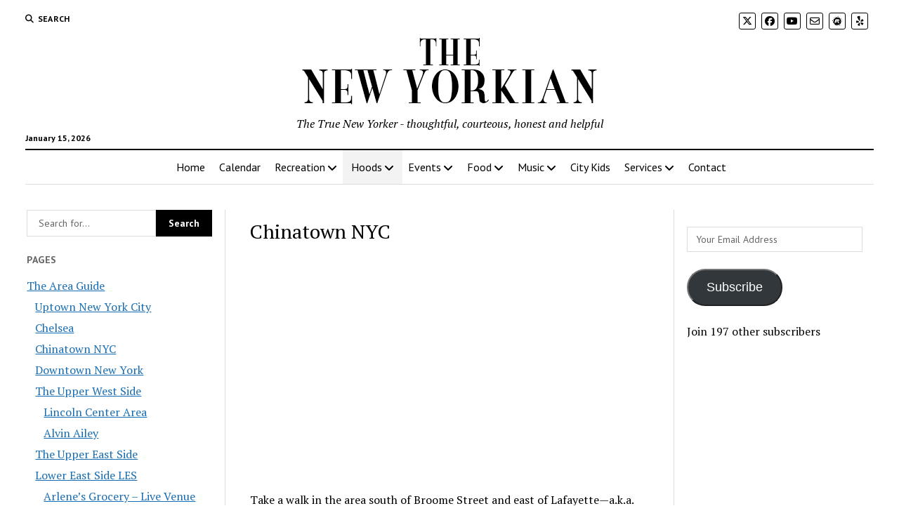

--- FILE ---
content_type: text/html; charset=utf-8
request_url: https://www.google.com/recaptcha/api2/aframe
body_size: 221
content:
<!DOCTYPE HTML><html><head><meta http-equiv="content-type" content="text/html; charset=UTF-8"></head><body><script nonce="-fpbrICS6s0wcj9tRiL0cw">/** Anti-fraud and anti-abuse applications only. See google.com/recaptcha */ try{var clients={'sodar':'https://pagead2.googlesyndication.com/pagead/sodar?'};window.addEventListener("message",function(a){try{if(a.source===window.parent){var b=JSON.parse(a.data);var c=clients[b['id']];if(c){var d=document.createElement('img');d.src=c+b['params']+'&rc='+(localStorage.getItem("rc::a")?sessionStorage.getItem("rc::b"):"");window.document.body.appendChild(d);sessionStorage.setItem("rc::e",parseInt(sessionStorage.getItem("rc::e")||0)+1);localStorage.setItem("rc::h",'1768526566382');}}}catch(b){}});window.parent.postMessage("_grecaptcha_ready", "*");}catch(b){}</script></body></html>